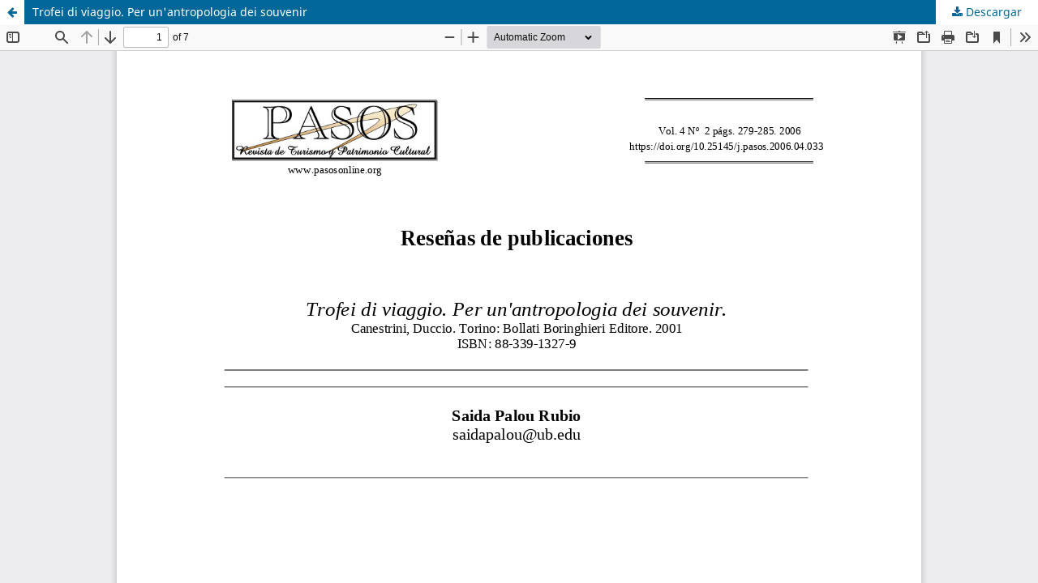

--- FILE ---
content_type: text/html; charset=utf-8
request_url: https://ojsull.webs.ull.es/index.php/Revista/article/view/2652/1264
body_size: 1742
content:
<!DOCTYPE html>
<html lang="es-ES" xml:lang="es-ES">
<head>
	<meta http-equiv="Content-Type" content="text/html; charset=utf-8" />
	<meta name="viewport" content="width=device-width, initial-scale=1.0">
	<title>Vista de Trofei di viaggio. Per un&#039;antropologia dei souvenir</title>

	
<link rel="icon" href="https://ojsull.webs.ull.es/public/journals/1/favicon_es_ES.png">
<meta name="generator" content="Open Journal Systems 3.3.0.10">
<meta name="metaTagName" content="turismo, turista, patrimonio, revista, publicación, e-book">
<!-- Global site tag (gtag.js) - Google Analytics -->
<script async src="https://www.googletagmanager.com/gtag/js?id=G-M5HNRD79MQ"></script>
<script>
  window.dataLayer = window.dataLayer || [];
  function gtag(){dataLayer.push(arguments);}
  gtag('js', new Date());

  gtag('config', 'G-M5HNRD79MQ');
</script>

<script type="text/javascript" src="https://dialnet.unirioja.es/metricas/js/widget-idr-revista.js"
data-revista="5299" data-target="#idr-revista"></script>
	<link rel="stylesheet" href="https://ojsull.webs.ull.es/index.php/Revista/$$$call$$$/page/page/css?name=stylesheet" type="text/css" /><link rel="stylesheet" href="https://ojsull.webs.ull.es/index.php/Revista/$$$call$$$/page/page/css?name=font" type="text/css" /><link rel="stylesheet" href="https://ojsull.webs.ull.es/lib/pkp/styles/fontawesome/fontawesome.css?v=3.3.0.10" type="text/css" /><link rel="stylesheet" href="https://ojsull.webs.ull.es/plugins/generic/citations/css/citations.css?v=3.3.0.10" type="text/css" /><link rel="stylesheet" href="https://ojsull.webs.ull.es/plugins/generic/orcidProfile/css/orcidProfile.css?v=3.3.0.10" type="text/css" />
	<script src="https://ojsull.webs.ull.es/lib/pkp/lib/vendor/components/jquery/jquery.js?v=3.3.0.10" type="text/javascript"></script><script src="https://ojsull.webs.ull.es/lib/pkp/lib/vendor/components/jqueryui/jquery-ui.js?v=3.3.0.10" type="text/javascript"></script><script src="https://ojsull.webs.ull.es/plugins/themes/default/js/lib/popper/popper.js?v=3.3.0.10" type="text/javascript"></script><script src="https://ojsull.webs.ull.es/plugins/themes/default/js/lib/bootstrap/util.js?v=3.3.0.10" type="text/javascript"></script><script src="https://ojsull.webs.ull.es/plugins/themes/default/js/lib/bootstrap/dropdown.js?v=3.3.0.10" type="text/javascript"></script><script src="https://ojsull.webs.ull.es/plugins/themes/default/js/main.js?v=3.3.0.10" type="text/javascript"></script>
</head>
<body class="pkp_page_article pkp_op_view">

		<header class="header_view">

		<a href="https://ojsull.webs.ull.es/index.php/Revista/article/view/2652" class="return">
			<span class="pkp_screen_reader">
									Volver a los detalles del artículo
							</span>
		</a>

		<a href="https://ojsull.webs.ull.es/index.php/Revista/article/view/2652" class="title">
			Trofei di viaggio. Per un&#039;antropologia dei souvenir
		</a>

		<a href="https://ojsull.webs.ull.es/index.php/Revista/article/download/2652/1264/9677" class="download" download>
			<span class="label">
				Descargar
			</span>
			<span class="pkp_screen_reader">
				Descargar PDF
			</span>
		</a>

	</header>

	<script type="text/javascript">
		// Creating iframe's src in JS instead of Smarty so that EZProxy-using sites can find our domain in $pdfUrl and do their rewrites on it.
		$(document).ready(function() {
			var urlBase = "https://ojsull.webs.ull.es/plugins/generic/pdfJsViewer/pdf.js/web/viewer.html?file=";
			var pdfUrl = "https:\/\/ojsull.webs.ull.es\/index.php\/Revista\/article\/download\/2652\/1264\/9677";
			$("#pdfCanvasContainer > iframe").attr("src", urlBase + encodeURIComponent(pdfUrl));
		});
	</script>

	<div id="pdfCanvasContainer" class="galley_view">
				<iframe src="" width="100%" height="100%" style="min-height: 500px;" title="PS120206.pdf de Trofei di viaggio. Per un&#039;antropologia dei souvenir" allowfullscreen webkitallowfullscreen></iframe>
	</div>
	<span class="Z3988" title="ctx_ver=Z39.88-2004&amp;rft_id=https%3A%2F%2Fojsull.webs.ull.es%2Findex.php%2FRevista%2Farticle%2Fview%2F2652&amp;rft_val_fmt=info%3Aofi%2Ffmt%3Akev%3Amtx%3Ajournal&amp;rft.language=en_US&amp;rft.genre=article&amp;rft.title=PASOS+Revista+de+Turismo+y+Patrimonio+Cultural&amp;rft.jtitle=PASOS+Revista+de+Turismo+y+Patrimonio+Cultural&amp;rft.atitle=Travel+trophies.+For+an+anthropology+of+souvenirs&amp;rft.artnum=2652&amp;rft.stitle=PASOS+RTPC&amp;rft.volume=4&amp;rft.issue=2&amp;rft.aulast=Palou+Rubio&amp;rft.aufirst=Saida&amp;rft.date=2006-04-14&amp;rft_id=info%3Adoi%2F10.25145%2Fj.pasos.2006.04.033&amp;rft.pages=279-285&amp;rft.issn=2529-959X&amp;rft.eissn=1695-7121"></span>

</body>
</html>


--- FILE ---
content_type: application/javascript
request_url: https://dialnet.unirioja.es/metricas/js/widget-idr-revista.js
body_size: 941
content:
// TODO: enviar SIEMPRE headers para no cachear este js
//   Cache-Control: no-cache, no-store, must-revalidate
//   Pragma: no-cache
//   Expires: 0
(function(d, w) {
    
    function createDefaultTarget(iframeId){
        var targetId = iframeId + "-container";
        d.write(`<div id="${targetId}"></div>`);
        return "#"+targetId;
    }    
    
    var v = 1;  // para forzar cache busting del contenido html del widget si lo modificamos o tras publicar una nueva edición
    var script = d.currentScript;
    var revistaDialnetId = script.getAttribute("data-revista");
    var iframeId = 'widget-idr-revista-' + Math.floor(Math.random() * 9999999999);
    var targetSelector = script.getAttribute("data-target") || createDefaultTarget(iframeId);

    // responder en e.data.widgetId el 'id' del frame que se está pintando, enviado en la querystring, solo para identificarlo a la vuelta, por si hubiese varios widgets en la página.
    // TODO valorar hacerlo constante ¿usando 'data-revista'? Para que los navegadores cacheen la petición...
    window.addEventListener('message', function(e){
        if(e.origin === 'https://dialnet.unirioja.es') d.getElementById(e.data.wid).height=e.data.height; 
    });

    var iframeHTML = `<iframe id="${iframeId}" src="https://dialnet.unirioja.es/metricas/widgets/idr/revistas/${revistaDialnetId}?v=${v}&wid=${iframeId}" frameborder="0" scrolling="no" allowtransparency="true" width="100%"></iframe>`;
    
    var handled = false;
    function onload(d, w){
        if(!handled) {
            handled = true;
            var targetElem = d.querySelector(targetSelector);
            if(targetElem) targetElem.innerHTML = iframeHTML;
        }        
    }
    
    document.addEventListener('DOMContentLoaded', function(){onload(d,w);}, false);
    window.addEventListener('load', function(){onload(d,w);}, false);
    
}(document, window));